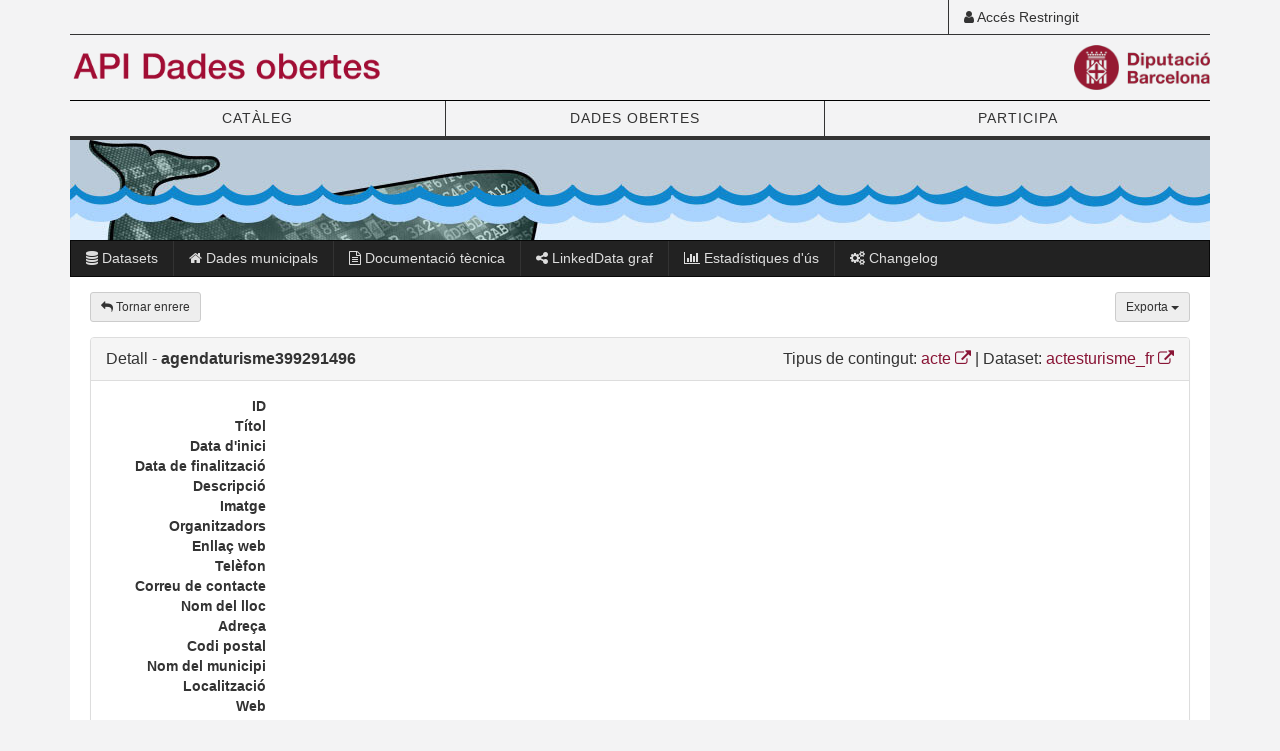

--- FILE ---
content_type: text/html; charset=UTF-8
request_url: https://do.diba.cat/data/ds/actesturisme_fr/detall/agendaturisme399291496
body_size: 14212
content:
<!DOCTYPE html><html lang="ca"><head><meta charset="utf-8"><meta http-equiv="X-UA-Compatible" content="IE=edge"><meta name="viewport" content="width=device-width, initial-scale=1"><title>API Dades Obertes - Diputaci&oacute; de Barcelona</title><link rel="stylesheet" href="https://maxcdn.bootstrapcdn.com/bootstrap/3.3.7/css/bootstrap.min.css" integrity="sha384-BVYiiSIFeK1dGmJRAkycuHAHRg32OmUcww7on3RYdg4Va+PmSTsz/K68vbdEjh4u" crossorigin="anonymous"><link rel="stylesheet" href="https://maxcdn.bootstrapcdn.com/font-awesome/4.7.0/css/font-awesome.min.css"><link rel="stylesheet" href="https://lamp.diba.cat/maqueta-corporativa/css/diba-template.css"><link href="/css/opendata.css" rel="stylesheet" type="text/css" /><!--[if lt IE 9]><script src="https://oss.maxcdn.com/html5shiv/3.7.3/html5shiv.min.js"></script><script src="https://oss.maxcdn.com/respond/1.4.2/respond.min.js"></script><![endif]--></head><body><!-- Google Tag Manager --><noscript><iframe src="//www.googletagmanager.com/ns.html?id=GTM-NQ494X" height="0" width="0" style="display:none;visibility:hidden"></iframe></noscript><script type="text/javascript">(function(w,d,s,l,i){w[l]=w[l]||[];w[l].push({'gtm.start':new Date().getTime(),event:'gtm.js'});var f=d.getElementsByTagName(s)[0];var j=d.createElement(s);var dl=l!='dataLayer'?'&l='+l:'';j.src='//www.googletagmanager.com/gtm.js?id='+i+dl;j.type='text/javascript';j.async=true;f.parentNode.insertBefore(j,f);})(window,document,'script','dataLayer','GTM-NQ494X');</script><!-- End Google Tag Manager --><div class="container"><header id="regio-cap"><div id="top-header"><div class="row"><div class="col-xs-12 col-sm-4 col-md-3 top1 col-sm-offset-8 col-md-offset-9"><div class="acces header-left"><a href="/login"><i class="fa fa-user" aria-hidden="true"></i> Accés Restringit</a></div></div></div></div><div class="logos"><div class="row"><div class="col-sm-6 head-title"><a href="/" title="API Dades Obertes"><img src="/imgs/logo_ddoo_cap_.png" height="45" alt="" class="img-responsive logo45 pull-left"></a></div><div class="col-xs-6 logo-dre"><a href="https://www.diba.cat" target="_blank" title="Diputació de Barcelona"><img src="https://media.diba.cat/diba/maqueta/logos/logo-diba.png" alt="" class="pull-right img-responsive logo45"></a></div></div></div><nav class="navbar navbar-default dibamenu" id="regio-menu"><div class="container-fluid"><div class="navbar-header"><button type="button" class="navbar-toggle collapsed" data-toggle="collapse" data-target="#menu-elements" aria-expanded="false" aria-controls="menu-elements"><span class="sr-only">Commutador de navegació</span><span class="icon-bar"></span><span class="icon-bar"></span><span class="icon-bar"></span></button></div><div id="menu-elements" class="navbar-collapse collapse"><ul class="nav nav-justified"><li><a href="https://dadesobertes.diba.cat/datasets">CATÀLEG</a></li><li><a href="https://dadesobertes.diba.cat/">DADES OBERTES</a></li><li><a href="https://dadesobertes.diba.cat/participa">PARTICIPA</a></li></ul></div></div></nav></header><div id="regio-destacats"><div class="row"><div class="col-sm-12" id="highlighted"><img src="/imgs/baner-do-petit.jpg" class="img-responsive" alt=""></div></div><nav class="navbar navbar-inverse"><div class="container-fluid"><div class="navbar-header"><button type="button" class="navbar-toggle collapsed" data-toggle="collapse" data-target="#submenu"><span class="sr-only">Commutador de navegació</span><span class="icon-bar"></span><span class="icon-bar"></span><span class="icon-bar"></span></button></div><div id="submenu" class="navbar-collapse collapse"><ul class="nav navbar-nav navbar-left"><li><a href="/data/"><i class="fa fa-database" aria-hidden="true"></i> Datasets</a></li><li><a href="/municipis/"><i class="fa fa-home" aria-hidden="true"></i> Dades municipals</a></li><li><a href="https://dadesobertes.diba.cat/dades-obertes/documentacio-tecnica/api"><i class="fa fa-file-text-o" aria-hidden="true"></i> Documentació tècnica</a></li><li><a href="/linkedgraph/"><i class="fa fa-share-alt" aria-hidden="true"></i> LinkedData graf</a></li><li><a href="/stats/"><i class="fa fa-bar-chart" aria-hidden="true"></i> Estadístiques d'ús</a></li><li><a href="https://dadesobertes.diba.cat/dades-obertes/documentacio-tecnica/api/changelog"><i class="fa fa-cogs" aria-hidden="true"></i> Changelog</a></li></ul></div></div></nav></div><div id="regio-cos" role="main"><div class="row"><div class="col-sm-12" id="contingut"><div class="row"><div class="col-sm-6"><div class="pull-left btn-header"><button type="button" class="btn btn-sm btn-default back-btn"><i class="fa fa-reply fa-1" aria-hidden="true"></i>
        Tornar enrere
      </button></div></div><div class="col-sm-6"><div class="dropdown pull-right btn-header"><button type="button" class="btn btn-sm dropdown-toggle btn-default" data-toggle="dropdown">
      Exporta
      <span class="caret"></span></button><ul class="dropdown-menu dropdown-menu-right"><li><a href="/api/tipus/acte/camp-acte_id/agendaturisme399291496/format/json/" id="export-json" target="_blank">
            Exporta a JSON
          </a></li><li><a href="/api/tipus/acte/camp-acte_id/agendaturisme399291496/format/xml/" id="export-xml" target="_blank">
            Exporta a XML
          </a></li><li><a href="/api/tipus/acte/camp-acte_id/agendaturisme399291496/format/csv/" id="export-csv" target="_blank">
            Exporta a CSV
          </a></li><li><a href="/api/tipus/acte/camp-acte_id/agendaturisme399291496/format/rdf-xml/" id="export-rdf-xml" target="_blank">
            Exporta a RDF-XML
          </a></li></ul></div></div><div class="col-sm-12"><div class="panel panel-default"><div class="panel-heading"><div class="panel-title"><div class="row"><div class="col-sm-6 text-left">Detall - <strong>agendaturisme399291496</strong></div><div class="col-sm-6 text-right">
              Tipus de contingut: <a href="http://do.diba.cat/data/ct/acte/graella">acte <i class="fa fa-external-link fa-1"></i></a>
                              | Dataset: <a href="http://do.diba.cat/data/ds/actesturisme_fr/graella">actesturisme_fr <i class="fa fa-external-link fa-1"></i></a></div></div></div></div><div class="panel-body"><dl class="dl-horizontal"><dt title="ID">ID</dt><dd title="Identificador de l&#039;acte."></dd><dt title="Títol">Títol</dt><dd title="Títol de l&#039;acte."></dd><dt title="Data d&#039;inici">Data d&#039;inici</dt><dd title="Data d&#039;inici de l&#039;acte."></dd><dt title="Data de finalització">Data de finalització</dt><dd title="Data de finalització de l&#039;acte."></dd><dt title="Descripció">Descripció</dt><dd title="Descripció de l&#039;acte."></dd><dt title="Imatge">Imatge</dt><dd title="Ruta URL de la imatge associada a l&#039;acte."></dd><dt title="Organitzadors">Organitzadors</dt><dd title="Organitzadors de l&#039;acte."></dd><dt title="Enllaç web">Enllaç web</dt><dd title="Ruta URL de l&#039;acte."></dd><dt title="Telèfon">Telèfon</dt><dd title="Telèfon de contacte amb l&#039;organització de l&#039;acte."></dd><dt title="Correu de contacte">Correu de contacte</dt><dd title="Correu de contacte amb l&#039;organització de l&#039;acte."></dd><dt title="Nom del lloc">Nom del lloc</dt><dd title="Nom del lloc on es situa l&#039;acte."></dd><dt title="Adreça">Adreça</dt><dd title="Carrer i/o número, porta i pis on es situa l&#039;acte."></dd><dt title="Codi postal">Codi postal</dt><dd title="Codi postal de la zona on es situa l&#039;acte."></dd><dt title="Nom del municipi">Nom del municipi</dt><dd title="Nom oficial del municipi on es situa l&#039;acte."></dd><dt title="Localització">Localització</dt><dd title="Localització en coordenades de l&#039;acte."></dd><dt title="Web">Web</dt><dd title="Ruta URL general (per exemple: la web de l&#039;ajuntament, la web de l&#039;espai escènic, etc.) de l&#039;acte."></dd><dt title="Col·laboradors">Col·laboradors</dt><dd title="Col·laboradors de l&#039;acte."></dd><dt title="Municipi">Municipi</dt><dd title=""></dd><dt title="Temes">Temes</dt><dd title=""></dd><dt title="Etiquetes">Etiquetes</dt><dd title="Etiquetes i paraules clau relacionades amb l&#039;acte."></dd><dt title="Categoria">Categoria</dt><dd title="Categoria de l&#039;acte."></dd><dt title="Relació amb el punt">Relació amb el punt</dt><dd title="Camp de relació amb un punt d&#039;interès."></dd><dt title="Preu">Preu</dt><dd title="Preu d&#039;accés a l&#039;acte."></dd><dt title="Peu Imatge">Peu Imatge</dt><dd title="Informació ubicada sota la imatge de l&#039;acte."></dd><dt title="Durada">Durada</dt><dd title="Durada de l&#039;acte."></dd><dt title="Observacions d&#039;horari">Observacions d&#039;horari</dt><dd title="Observacions sobre l&#039;horari de l&#039;acte."></dd><dt title="Dies">Dies</dt><dd title="Dies de la setmana en els que es duu a terme l&#039;acte."></dd><dt title="Tipus">Tipus</dt><dd title="Tipus d&#039;activitat que és l&#039;acte."></dd><dt title="Públic">Públic</dt><dd title="Públic al que va adreçat l&#039;acte."></dd><dt title="Observacions">Observacions</dt><dd title="Observacions, requeriments, etc. de l&#039;acte."></dd><dt title="Comarca">Comarca</dt><dd title=""></dd><dt title="Documentació">Documentació</dt><dd title="Documentació relacionada amb l&#039;acte."></dd><dt title="Assistents">Assistents</dt><dd title="Assistents a l&#039;acte."></dd><dt title="Aforament">Aforament</dt><dd title="Aforament de l&#039;acte."></dd><dt title="Inscripció">Inscripció</dt><dd title="Web o mail d&#039; inscripció"></dd><dt title="Cos">Cos</dt><dd title="Cos de la informació relacionada amb l&#039;acte."></dd><dt title="Cercador/Codi">Cercador/Codi</dt><dd title="Cercador i codi de retorn resultants de la geolocalització interna de la API."></dd><dt title="Url Inscripcions">Url Inscripcions</dt><dd title=""></dd><dt title="Identificador secundari">Identificador secundari</dt><dd title=""></dd></dl></div></div></div></div></div></div></div><footer id="regio-peu" class="sep-bottom-gruixut"><div id="regio-peu-top regio-peu-top-alcadaMin" class="row"><div class="col-xs-12 col-sm-4"><div class="logos separadorTop"><a href="/" class="header-title"><img src="/imgs/logo_ddoo_cap_.png" height="50" alt="" class="img-responsive"></a><p class="regio-peu-top-text">
                L'API és una interfície de programació d'aplicacions de la qual es poden consultar i extreure dades per ser utilitzades, posteriorment, per aplicacions desenvolupades per tercers.
              </p></div></div><div class="col-xs-12 col-sm-4"><ul class="list-diba separadorTop menu-peu"><li><a href="/data/">Totes les dades</a></li><li><a href="/municipis/">Dades per municipi</a></li><li><a href="/stats/">Estadístiques d'ús</a></li><li><a href="https://dadesobertes.diba.cat/dades-obertes/documentacio-tecnica">Documentació tècnica</a></li></ul></div><div class="col-xs-12 col-sm-4"><ul class="list-diba separadorTop menu-peu"><li><a href="https://www.diba.cat/web/dibaoberta/inici">Govern obert</a></li><li><a href="https://seuelectronica.diba.cat/">Seu electrònica</a></li><li><a href="https://transparencia.diba.cat/">Transparència</a></li></ul></div></div><div id="regio-peu-bottom" class="row"><div class="col-sm-4"><div class="sep-top-interior logos"><a href="https://www.diba.cat" target="_blank" title="Diputació de Barcelona"><img src="https://media.diba.cat/diba/maqueta/logos/logo-diba.png" alt="" class="pull-left img-responsive logo45"></a></div></div><div class="col-sm-8"><div class="xarxes sep-bottom-interior sep-top-interior logosXarxes"><a href="http://www.facebook.com/DiputaciodeBarcelona" title="Facebook" target="_blank"><img src="/imgs/facebook.png" alt="" class="facebook"></a><a href="https://twitter.com/Diba" title="Twitter" target="_blank"><img src="/imgs/twitter.png" alt="" class="twitter"></a><a href="https://www.instagram.com/dibacat/" title="Instagram" target="_blank"><img src="/imgs/instagram.png" alt="" class="instagram"></a><a href="https://www.youtube.com/user/Diba" title="Youtube" target="_blank"><img src="/imgs/youtube.png" alt="" class="youtube"></a><a href="https://www.linkedin.com/company/diputaci-de-barcelona" title="Linkedin" target="_blank"><img src="/imgs/linkedin.png" alt="" class="linkedin"></a><a href="https://www.diba.cat/web/sala-de-premsa/butlletins-diba" title="Butlletins" target="_blank"><img src="/imgs/butlletins.png" alt="" class="butlletins"></a><a href="https://dadesobertes.diba.cat/rss.xml" title="Rss" target="_blank"><img src="/imgs/rss.png" alt="" class="rss"></a><a href="https://www.tiktok.com/@diputaciobarcelona" title="Tiktok" target="_blank"><img src="/imgs/tiktok.png" alt="" class="tiktok"></a></div><div class="adreca"><p><a href="https://dadesobertes.diba.cat/dades-obertes/condicions-utilitzacio">Condicions d'utilització</a> | 
                <a href="https://dadesobertes.diba.cat/dades-obertes/carta-de-serveis">Carta de serveis</a> | 
                <a href="https://dadesobertes.diba.cat/dades-obertes/documentacio-tecnica">Documentació tècnica</a> |
                <a href="https://dadesobertes.diba.cat/participa/proposa-dades">Demana dades</a> | 
                <a href="https://dadesobertes.diba.cat/participa/envians-la-teva-app">Envia'ns la teva app</a> | 
                v21.03.16
                <br><address>
                  Diputació de Barcelona. Rambla de Catalunya, 126. 08008 Barcelona. Tel. 934 022 222
                </address></p></div></div></div></footer></div><script src="https://code.jquery.com/jquery-1.12.4.min.js" integrity="sha256-ZosEbRLbNQzLpnKIkEdrPv7lOy9C27hHQ+Xp8a4MxAQ=" crossorigin="anonymous"></script><script src="https://maxcdn.bootstrapcdn.com/bootstrap/3.3.7/js/bootstrap.min.js" integrity="sha384-Tc5IQib027qvyjSMfHjOMaLkfuWVxZxUPnCJA7l2mCWNIpG9mGCD8wGNIcPD7Txa" crossorigin="anonymous"></script><!-- FOS/JSRoutingBundle --><script type="text/javascript" src="/bundles/fosjsrouting/js/router.js"></script><script type="text/javascript" src="/js/routing?callback=fos.Router.setData"></script><script type="text/javascript" src="/js/scripts.js"></script><script type="text/javascript" src="/js/detail.js"></script></body></html>